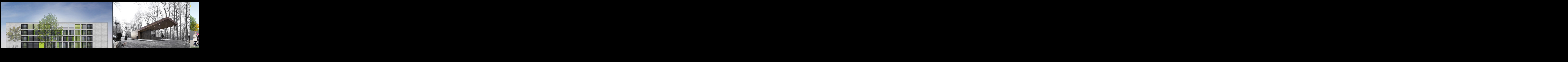

--- FILE ---
content_type: text/html
request_url: https://www.awtw.de/visual.html
body_size: 967
content:
<!DOCTYPE html PUBLIC "-//W3C//DTD XHTML 1.0 Transitional//EN" "http://www.w3.org/TR/xhtml1/DTD/xhtml1-transitional.dtd">
<html xmlns="http://www.w3.org/1999/xhtml">
<head>
<meta http-equiv="Content-Type" content="text/html; charset=UTF-8" />
<title>architektur + werkstatt</title>
<style type="text/css">
.tabelle {
	font-family: Arial, Helvetica, sans-serif;
	font-size: 12px;
	text-align: left;
}
a {
	font-family: Arial, Helvetica, sans-serif;
	font-size: 12px;
	color: #666;
}
a:link {
	text-decoration: none;
}
a:visited {
	text-decoration: none;
}
a:hover {
	text-decoration: none;
	color: #600;
}
a:active {
	text-decoration: none;
}
body,td,th {
	font-family: Arial, Helvetica, sans-serif;
	font-size: 12px;
	color: #FFF;
}
body p {
	text-align: left;
}
body p {
	text-align: left;
	color: #000;
	background-color: #000;
	border-top-color: #000;
	border-right-color: #000;
	border-bottom-color: #000;
	border-left-color: #000;
}
</style>
</head>

<body bgcolor="#000000">
<p><img src="awtw_banner.jpg" width="10094" height="300" alt="awtw_images" /></p>
</body>
</html>
